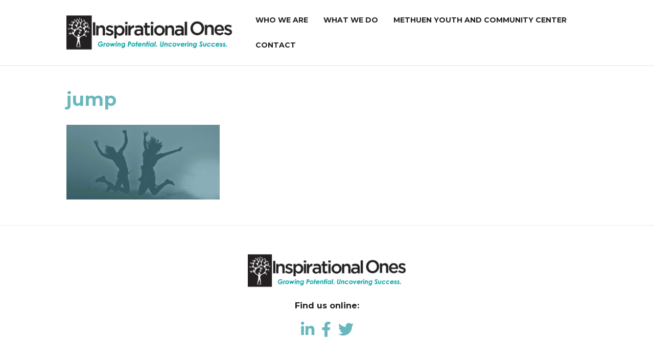

--- FILE ---
content_type: text/html; charset=UTF-8
request_url: https://www.inspirationalones.org/contact/jump/
body_size: 8897
content:
<!DOCTYPE html>
<html dir="ltr" lang="en-US" prefix="og: https://ogp.me/ns#">
<head>
<meta charset="UTF-8" />
<meta name='viewport' content='width=device-width, initial-scale=1.0' />
<meta http-equiv='X-UA-Compatible' content='IE=edge' />
<link rel="profile" href="https://gmpg.org/xfn/11" />
<title>jump | Inspirational Ones</title>

		<!-- All in One SEO 4.9.3 - aioseo.com -->
	<meta name="robots" content="max-image-preview:large" />
	<link rel="canonical" href="https://www.inspirationalones.org/contact/jump/" />
	<meta name="generator" content="All in One SEO (AIOSEO) 4.9.3" />
		<meta property="og:locale" content="en_US" />
		<meta property="og:site_name" content="Inspirational Ones | Growing Potential. Uncovering Success." />
		<meta property="og:type" content="article" />
		<meta property="og:title" content="jump | Inspirational Ones" />
		<meta property="og:url" content="https://www.inspirationalones.org/contact/jump/" />
		<meta property="article:published_time" content="2019-10-14T09:56:59+00:00" />
		<meta property="article:modified_time" content="2019-10-14T09:56:59+00:00" />
		<meta name="twitter:card" content="summary" />
		<meta name="twitter:title" content="jump | Inspirational Ones" />
		<script type="application/ld+json" class="aioseo-schema">
			{"@context":"https:\/\/schema.org","@graph":[{"@type":"BreadcrumbList","@id":"https:\/\/www.inspirationalones.org\/contact\/jump\/#breadcrumblist","itemListElement":[{"@type":"ListItem","@id":"https:\/\/www.inspirationalones.org#listItem","position":1,"name":"Home","item":"https:\/\/www.inspirationalones.org","nextItem":{"@type":"ListItem","@id":"https:\/\/www.inspirationalones.org\/contact\/jump\/#listItem","name":"jump"}},{"@type":"ListItem","@id":"https:\/\/www.inspirationalones.org\/contact\/jump\/#listItem","position":2,"name":"jump","previousItem":{"@type":"ListItem","@id":"https:\/\/www.inspirationalones.org#listItem","name":"Home"}}]},{"@type":"ItemPage","@id":"https:\/\/www.inspirationalones.org\/contact\/jump\/#itempage","url":"https:\/\/www.inspirationalones.org\/contact\/jump\/","name":"jump | Inspirational Ones","inLanguage":"en-US","isPartOf":{"@id":"https:\/\/www.inspirationalones.org\/#website"},"breadcrumb":{"@id":"https:\/\/www.inspirationalones.org\/contact\/jump\/#breadcrumblist"},"author":{"@id":"https:\/\/www.inspirationalones.org\/author\/io_8tvqjq\/#author"},"creator":{"@id":"https:\/\/www.inspirationalones.org\/author\/io_8tvqjq\/#author"},"datePublished":"2019-10-14T04:56:59-05:00","dateModified":"2019-10-14T04:56:59-05:00"},{"@type":"Organization","@id":"https:\/\/www.inspirationalones.org\/#organization","name":"Inspirational Ones","description":"Growing Potential. Uncovering Success.","url":"https:\/\/www.inspirationalones.org\/"},{"@type":"Person","@id":"https:\/\/www.inspirationalones.org\/author\/io_8tvqjq\/#author","url":"https:\/\/www.inspirationalones.org\/author\/io_8tvqjq\/","name":"Inspirational Ones","image":{"@type":"ImageObject","@id":"https:\/\/www.inspirationalones.org\/contact\/jump\/#authorImage","url":"https:\/\/secure.gravatar.com\/avatar\/15df9bd44c014a059c6b4412495e431a7802016b818272173a4380f9b4e20078?s=96&d=mm&r=g","width":96,"height":96,"caption":"Inspirational Ones"}},{"@type":"WebSite","@id":"https:\/\/www.inspirationalones.org\/#website","url":"https:\/\/www.inspirationalones.org\/","name":"Inspirational Ones","description":"Growing Potential. Uncovering Success.","inLanguage":"en-US","publisher":{"@id":"https:\/\/www.inspirationalones.org\/#organization"}}]}
		</script>
		<!-- All in One SEO -->

<link rel='dns-prefetch' href='//fonts.googleapis.com' />
<link href='https://fonts.gstatic.com' crossorigin rel='preconnect' />
<link rel="alternate" type="application/rss+xml" title="Inspirational Ones &raquo; Feed" href="https://www.inspirationalones.org/feed/" />
<link rel="alternate" title="oEmbed (JSON)" type="application/json+oembed" href="https://www.inspirationalones.org/wp-json/oembed/1.0/embed?url=https%3A%2F%2Fwww.inspirationalones.org%2Fcontact%2Fjump%2F" />
<link rel="alternate" title="oEmbed (XML)" type="text/xml+oembed" href="https://www.inspirationalones.org/wp-json/oembed/1.0/embed?url=https%3A%2F%2Fwww.inspirationalones.org%2Fcontact%2Fjump%2F&#038;format=xml" />
<link rel="preload" href="https://www.inspirationalones.org/wp-content/plugins/bb-plugin/fonts/fontawesome/5.15.4/webfonts/fa-solid-900.woff2" as="font" type="font/woff2" crossorigin="anonymous">
<link rel="preload" href="https://www.inspirationalones.org/wp-content/plugins/bb-plugin/fonts/fontawesome/5.15.4/webfonts/fa-regular-400.woff2" as="font" type="font/woff2" crossorigin="anonymous">
<link rel="preload" href="https://www.inspirationalones.org/wp-content/plugins/bb-plugin/fonts/fontawesome/5.15.4/webfonts/fa-brands-400.woff2" as="font" type="font/woff2" crossorigin="anonymous">
<style id='wp-img-auto-sizes-contain-inline-css'>
img:is([sizes=auto i],[sizes^="auto," i]){contain-intrinsic-size:3000px 1500px}
/*# sourceURL=wp-img-auto-sizes-contain-inline-css */
</style>
<style id='wp-emoji-styles-inline-css'>

	img.wp-smiley, img.emoji {
		display: inline !important;
		border: none !important;
		box-shadow: none !important;
		height: 1em !important;
		width: 1em !important;
		margin: 0 0.07em !important;
		vertical-align: -0.1em !important;
		background: none !important;
		padding: 0 !important;
	}
/*# sourceURL=wp-emoji-styles-inline-css */
</style>
<style id='wp-block-library-inline-css'>
:root{--wp-block-synced-color:#7a00df;--wp-block-synced-color--rgb:122,0,223;--wp-bound-block-color:var(--wp-block-synced-color);--wp-editor-canvas-background:#ddd;--wp-admin-theme-color:#007cba;--wp-admin-theme-color--rgb:0,124,186;--wp-admin-theme-color-darker-10:#006ba1;--wp-admin-theme-color-darker-10--rgb:0,107,160.5;--wp-admin-theme-color-darker-20:#005a87;--wp-admin-theme-color-darker-20--rgb:0,90,135;--wp-admin-border-width-focus:2px}@media (min-resolution:192dpi){:root{--wp-admin-border-width-focus:1.5px}}.wp-element-button{cursor:pointer}:root .has-very-light-gray-background-color{background-color:#eee}:root .has-very-dark-gray-background-color{background-color:#313131}:root .has-very-light-gray-color{color:#eee}:root .has-very-dark-gray-color{color:#313131}:root .has-vivid-green-cyan-to-vivid-cyan-blue-gradient-background{background:linear-gradient(135deg,#00d084,#0693e3)}:root .has-purple-crush-gradient-background{background:linear-gradient(135deg,#34e2e4,#4721fb 50%,#ab1dfe)}:root .has-hazy-dawn-gradient-background{background:linear-gradient(135deg,#faaca8,#dad0ec)}:root .has-subdued-olive-gradient-background{background:linear-gradient(135deg,#fafae1,#67a671)}:root .has-atomic-cream-gradient-background{background:linear-gradient(135deg,#fdd79a,#004a59)}:root .has-nightshade-gradient-background{background:linear-gradient(135deg,#330968,#31cdcf)}:root .has-midnight-gradient-background{background:linear-gradient(135deg,#020381,#2874fc)}:root{--wp--preset--font-size--normal:16px;--wp--preset--font-size--huge:42px}.has-regular-font-size{font-size:1em}.has-larger-font-size{font-size:2.625em}.has-normal-font-size{font-size:var(--wp--preset--font-size--normal)}.has-huge-font-size{font-size:var(--wp--preset--font-size--huge)}.has-text-align-center{text-align:center}.has-text-align-left{text-align:left}.has-text-align-right{text-align:right}.has-fit-text{white-space:nowrap!important}#end-resizable-editor-section{display:none}.aligncenter{clear:both}.items-justified-left{justify-content:flex-start}.items-justified-center{justify-content:center}.items-justified-right{justify-content:flex-end}.items-justified-space-between{justify-content:space-between}.screen-reader-text{border:0;clip-path:inset(50%);height:1px;margin:-1px;overflow:hidden;padding:0;position:absolute;width:1px;word-wrap:normal!important}.screen-reader-text:focus{background-color:#ddd;clip-path:none;color:#444;display:block;font-size:1em;height:auto;left:5px;line-height:normal;padding:15px 23px 14px;text-decoration:none;top:5px;width:auto;z-index:100000}html :where(.has-border-color){border-style:solid}html :where([style*=border-top-color]){border-top-style:solid}html :where([style*=border-right-color]){border-right-style:solid}html :where([style*=border-bottom-color]){border-bottom-style:solid}html :where([style*=border-left-color]){border-left-style:solid}html :where([style*=border-width]){border-style:solid}html :where([style*=border-top-width]){border-top-style:solid}html :where([style*=border-right-width]){border-right-style:solid}html :where([style*=border-bottom-width]){border-bottom-style:solid}html :where([style*=border-left-width]){border-left-style:solid}html :where(img[class*=wp-image-]){height:auto;max-width:100%}:where(figure){margin:0 0 1em}html :where(.is-position-sticky){--wp-admin--admin-bar--position-offset:var(--wp-admin--admin-bar--height,0px)}@media screen and (max-width:600px){html :where(.is-position-sticky){--wp-admin--admin-bar--position-offset:0px}}

/*# sourceURL=wp-block-library-inline-css */
</style><style id='global-styles-inline-css'>
:root{--wp--preset--aspect-ratio--square: 1;--wp--preset--aspect-ratio--4-3: 4/3;--wp--preset--aspect-ratio--3-4: 3/4;--wp--preset--aspect-ratio--3-2: 3/2;--wp--preset--aspect-ratio--2-3: 2/3;--wp--preset--aspect-ratio--16-9: 16/9;--wp--preset--aspect-ratio--9-16: 9/16;--wp--preset--color--black: #000000;--wp--preset--color--cyan-bluish-gray: #abb8c3;--wp--preset--color--white: #ffffff;--wp--preset--color--pale-pink: #f78da7;--wp--preset--color--vivid-red: #cf2e2e;--wp--preset--color--luminous-vivid-orange: #ff6900;--wp--preset--color--luminous-vivid-amber: #fcb900;--wp--preset--color--light-green-cyan: #7bdcb5;--wp--preset--color--vivid-green-cyan: #00d084;--wp--preset--color--pale-cyan-blue: #8ed1fc;--wp--preset--color--vivid-cyan-blue: #0693e3;--wp--preset--color--vivid-purple: #9b51e0;--wp--preset--color--fl-heading-text: #68b7bc;--wp--preset--color--fl-body-bg: #f2f2f2;--wp--preset--color--fl-body-text: #231f20;--wp--preset--color--fl-accent: #68b7bc;--wp--preset--color--fl-accent-hover: #4e8891;--wp--preset--color--fl-topbar-bg: #ffffff;--wp--preset--color--fl-topbar-text: #000000;--wp--preset--color--fl-topbar-link: #f16a23;--wp--preset--color--fl-topbar-hover: #68b7bc;--wp--preset--color--fl-header-bg: #ffffff;--wp--preset--color--fl-header-text: #231f20;--wp--preset--color--fl-header-link: #231f20;--wp--preset--color--fl-header-hover: #68b7bc;--wp--preset--color--fl-nav-bg: #ffffff;--wp--preset--color--fl-nav-link: #231f20;--wp--preset--color--fl-nav-hover: #68b7bc;--wp--preset--color--fl-content-bg: #ffffff;--wp--preset--color--fl-footer-widgets-bg: #ffffff;--wp--preset--color--fl-footer-widgets-text: #000000;--wp--preset--color--fl-footer-widgets-link: #428bca;--wp--preset--color--fl-footer-widgets-hover: #428bca;--wp--preset--color--fl-footer-bg: #ffffff;--wp--preset--color--fl-footer-text: #000000;--wp--preset--color--fl-footer-link: #428bca;--wp--preset--color--fl-footer-hover: #428bca;--wp--preset--gradient--vivid-cyan-blue-to-vivid-purple: linear-gradient(135deg,rgb(6,147,227) 0%,rgb(155,81,224) 100%);--wp--preset--gradient--light-green-cyan-to-vivid-green-cyan: linear-gradient(135deg,rgb(122,220,180) 0%,rgb(0,208,130) 100%);--wp--preset--gradient--luminous-vivid-amber-to-luminous-vivid-orange: linear-gradient(135deg,rgb(252,185,0) 0%,rgb(255,105,0) 100%);--wp--preset--gradient--luminous-vivid-orange-to-vivid-red: linear-gradient(135deg,rgb(255,105,0) 0%,rgb(207,46,46) 100%);--wp--preset--gradient--very-light-gray-to-cyan-bluish-gray: linear-gradient(135deg,rgb(238,238,238) 0%,rgb(169,184,195) 100%);--wp--preset--gradient--cool-to-warm-spectrum: linear-gradient(135deg,rgb(74,234,220) 0%,rgb(151,120,209) 20%,rgb(207,42,186) 40%,rgb(238,44,130) 60%,rgb(251,105,98) 80%,rgb(254,248,76) 100%);--wp--preset--gradient--blush-light-purple: linear-gradient(135deg,rgb(255,206,236) 0%,rgb(152,150,240) 100%);--wp--preset--gradient--blush-bordeaux: linear-gradient(135deg,rgb(254,205,165) 0%,rgb(254,45,45) 50%,rgb(107,0,62) 100%);--wp--preset--gradient--luminous-dusk: linear-gradient(135deg,rgb(255,203,112) 0%,rgb(199,81,192) 50%,rgb(65,88,208) 100%);--wp--preset--gradient--pale-ocean: linear-gradient(135deg,rgb(255,245,203) 0%,rgb(182,227,212) 50%,rgb(51,167,181) 100%);--wp--preset--gradient--electric-grass: linear-gradient(135deg,rgb(202,248,128) 0%,rgb(113,206,126) 100%);--wp--preset--gradient--midnight: linear-gradient(135deg,rgb(2,3,129) 0%,rgb(40,116,252) 100%);--wp--preset--font-size--small: 13px;--wp--preset--font-size--medium: 20px;--wp--preset--font-size--large: 36px;--wp--preset--font-size--x-large: 42px;--wp--preset--spacing--20: 0.44rem;--wp--preset--spacing--30: 0.67rem;--wp--preset--spacing--40: 1rem;--wp--preset--spacing--50: 1.5rem;--wp--preset--spacing--60: 2.25rem;--wp--preset--spacing--70: 3.38rem;--wp--preset--spacing--80: 5.06rem;--wp--preset--shadow--natural: 6px 6px 9px rgba(0, 0, 0, 0.2);--wp--preset--shadow--deep: 12px 12px 50px rgba(0, 0, 0, 0.4);--wp--preset--shadow--sharp: 6px 6px 0px rgba(0, 0, 0, 0.2);--wp--preset--shadow--outlined: 6px 6px 0px -3px rgb(255, 255, 255), 6px 6px rgb(0, 0, 0);--wp--preset--shadow--crisp: 6px 6px 0px rgb(0, 0, 0);}:where(.is-layout-flex){gap: 0.5em;}:where(.is-layout-grid){gap: 0.5em;}body .is-layout-flex{display: flex;}.is-layout-flex{flex-wrap: wrap;align-items: center;}.is-layout-flex > :is(*, div){margin: 0;}body .is-layout-grid{display: grid;}.is-layout-grid > :is(*, div){margin: 0;}:where(.wp-block-columns.is-layout-flex){gap: 2em;}:where(.wp-block-columns.is-layout-grid){gap: 2em;}:where(.wp-block-post-template.is-layout-flex){gap: 1.25em;}:where(.wp-block-post-template.is-layout-grid){gap: 1.25em;}.has-black-color{color: var(--wp--preset--color--black) !important;}.has-cyan-bluish-gray-color{color: var(--wp--preset--color--cyan-bluish-gray) !important;}.has-white-color{color: var(--wp--preset--color--white) !important;}.has-pale-pink-color{color: var(--wp--preset--color--pale-pink) !important;}.has-vivid-red-color{color: var(--wp--preset--color--vivid-red) !important;}.has-luminous-vivid-orange-color{color: var(--wp--preset--color--luminous-vivid-orange) !important;}.has-luminous-vivid-amber-color{color: var(--wp--preset--color--luminous-vivid-amber) !important;}.has-light-green-cyan-color{color: var(--wp--preset--color--light-green-cyan) !important;}.has-vivid-green-cyan-color{color: var(--wp--preset--color--vivid-green-cyan) !important;}.has-pale-cyan-blue-color{color: var(--wp--preset--color--pale-cyan-blue) !important;}.has-vivid-cyan-blue-color{color: var(--wp--preset--color--vivid-cyan-blue) !important;}.has-vivid-purple-color{color: var(--wp--preset--color--vivid-purple) !important;}.has-black-background-color{background-color: var(--wp--preset--color--black) !important;}.has-cyan-bluish-gray-background-color{background-color: var(--wp--preset--color--cyan-bluish-gray) !important;}.has-white-background-color{background-color: var(--wp--preset--color--white) !important;}.has-pale-pink-background-color{background-color: var(--wp--preset--color--pale-pink) !important;}.has-vivid-red-background-color{background-color: var(--wp--preset--color--vivid-red) !important;}.has-luminous-vivid-orange-background-color{background-color: var(--wp--preset--color--luminous-vivid-orange) !important;}.has-luminous-vivid-amber-background-color{background-color: var(--wp--preset--color--luminous-vivid-amber) !important;}.has-light-green-cyan-background-color{background-color: var(--wp--preset--color--light-green-cyan) !important;}.has-vivid-green-cyan-background-color{background-color: var(--wp--preset--color--vivid-green-cyan) !important;}.has-pale-cyan-blue-background-color{background-color: var(--wp--preset--color--pale-cyan-blue) !important;}.has-vivid-cyan-blue-background-color{background-color: var(--wp--preset--color--vivid-cyan-blue) !important;}.has-vivid-purple-background-color{background-color: var(--wp--preset--color--vivid-purple) !important;}.has-black-border-color{border-color: var(--wp--preset--color--black) !important;}.has-cyan-bluish-gray-border-color{border-color: var(--wp--preset--color--cyan-bluish-gray) !important;}.has-white-border-color{border-color: var(--wp--preset--color--white) !important;}.has-pale-pink-border-color{border-color: var(--wp--preset--color--pale-pink) !important;}.has-vivid-red-border-color{border-color: var(--wp--preset--color--vivid-red) !important;}.has-luminous-vivid-orange-border-color{border-color: var(--wp--preset--color--luminous-vivid-orange) !important;}.has-luminous-vivid-amber-border-color{border-color: var(--wp--preset--color--luminous-vivid-amber) !important;}.has-light-green-cyan-border-color{border-color: var(--wp--preset--color--light-green-cyan) !important;}.has-vivid-green-cyan-border-color{border-color: var(--wp--preset--color--vivid-green-cyan) !important;}.has-pale-cyan-blue-border-color{border-color: var(--wp--preset--color--pale-cyan-blue) !important;}.has-vivid-cyan-blue-border-color{border-color: var(--wp--preset--color--vivid-cyan-blue) !important;}.has-vivid-purple-border-color{border-color: var(--wp--preset--color--vivid-purple) !important;}.has-vivid-cyan-blue-to-vivid-purple-gradient-background{background: var(--wp--preset--gradient--vivid-cyan-blue-to-vivid-purple) !important;}.has-light-green-cyan-to-vivid-green-cyan-gradient-background{background: var(--wp--preset--gradient--light-green-cyan-to-vivid-green-cyan) !important;}.has-luminous-vivid-amber-to-luminous-vivid-orange-gradient-background{background: var(--wp--preset--gradient--luminous-vivid-amber-to-luminous-vivid-orange) !important;}.has-luminous-vivid-orange-to-vivid-red-gradient-background{background: var(--wp--preset--gradient--luminous-vivid-orange-to-vivid-red) !important;}.has-very-light-gray-to-cyan-bluish-gray-gradient-background{background: var(--wp--preset--gradient--very-light-gray-to-cyan-bluish-gray) !important;}.has-cool-to-warm-spectrum-gradient-background{background: var(--wp--preset--gradient--cool-to-warm-spectrum) !important;}.has-blush-light-purple-gradient-background{background: var(--wp--preset--gradient--blush-light-purple) !important;}.has-blush-bordeaux-gradient-background{background: var(--wp--preset--gradient--blush-bordeaux) !important;}.has-luminous-dusk-gradient-background{background: var(--wp--preset--gradient--luminous-dusk) !important;}.has-pale-ocean-gradient-background{background: var(--wp--preset--gradient--pale-ocean) !important;}.has-electric-grass-gradient-background{background: var(--wp--preset--gradient--electric-grass) !important;}.has-midnight-gradient-background{background: var(--wp--preset--gradient--midnight) !important;}.has-small-font-size{font-size: var(--wp--preset--font-size--small) !important;}.has-medium-font-size{font-size: var(--wp--preset--font-size--medium) !important;}.has-large-font-size{font-size: var(--wp--preset--font-size--large) !important;}.has-x-large-font-size{font-size: var(--wp--preset--font-size--x-large) !important;}
/*# sourceURL=global-styles-inline-css */
</style>

<style id='classic-theme-styles-inline-css'>
/*! This file is auto-generated */
.wp-block-button__link{color:#fff;background-color:#32373c;border-radius:9999px;box-shadow:none;text-decoration:none;padding:calc(.667em + 2px) calc(1.333em + 2px);font-size:1.125em}.wp-block-file__button{background:#32373c;color:#fff;text-decoration:none}
/*# sourceURL=/wp-includes/css/classic-themes.min.css */
</style>
<link rel='stylesheet' id='font-awesome-5-css' href='https://www.inspirationalones.org/wp-content/plugins/bb-plugin/fonts/fontawesome/5.15.4/css/all.min.css?ver=2.10.0.5' media='all' />
<link rel='stylesheet' id='fl-builder-layout-bundle-7df9de47bf64b4582cde2cede3ae65e1-css' href='https://www.inspirationalones.org/wp-content/uploads/bb-plugin/cache/7df9de47bf64b4582cde2cede3ae65e1-layout-bundle.css?ver=2.10.0.5-1.5.2.1' media='all' />
<link rel='stylesheet' id='jquery-magnificpopup-css' href='https://www.inspirationalones.org/wp-content/plugins/bb-plugin/css/jquery.magnificpopup.min.css?ver=2.10.0.5' media='all' />
<link rel='stylesheet' id='base-css' href='https://www.inspirationalones.org/wp-content/themes/bb-theme/css/base.min.css?ver=1.7.19.1' media='all' />
<link rel='stylesheet' id='fl-automator-skin-css' href='https://www.inspirationalones.org/wp-content/uploads/bb-theme/skin-693397f30683b.css?ver=1.7.19.1' media='all' />
<link rel='stylesheet' id='fl-child-theme-css' href='https://www.inspirationalones.org/wp-content/themes/io/style.css?ver=6.9' media='all' />
<link rel='stylesheet' id='fl-builder-google-fonts-68694099c3d4706200e45ab8481d3fae-css' href='//fonts.googleapis.com/css?family=Crimson+Text%3A300%2C400%2C700%7CMontserrat%3A700&#038;ver=6.9' media='all' />
<script src="https://www.inspirationalones.org/wp-includes/js/jquery/jquery.min.js?ver=3.7.1" id="jquery-core-js"></script>
<script src="https://www.inspirationalones.org/wp-includes/js/jquery/jquery-migrate.min.js?ver=3.4.1" id="jquery-migrate-js"></script>
<link rel="https://api.w.org/" href="https://www.inspirationalones.org/wp-json/" /><link rel="alternate" title="JSON" type="application/json" href="https://www.inspirationalones.org/wp-json/wp/v2/media/386" /><link rel="EditURI" type="application/rsd+xml" title="RSD" href="https://www.inspirationalones.org/xmlrpc.php?rsd" />
<meta name="generator" content="WordPress 6.9" />
<link rel='shortlink' href='https://www.inspirationalones.org/?p=386' />
<link rel="icon" href="https://www.inspirationalones.org/wp-content/uploads/2019/10/favicon-150x150.png" sizes="32x32" />
<link rel="icon" href="https://www.inspirationalones.org/wp-content/uploads/2019/10/favicon.png" sizes="192x192" />
<link rel="apple-touch-icon" href="https://www.inspirationalones.org/wp-content/uploads/2019/10/favicon.png" />
<meta name="msapplication-TileImage" content="https://www.inspirationalones.org/wp-content/uploads/2019/10/favicon.png" />
		<style id="wp-custom-css">
			a.fl-button { border: 0 !important; }		</style>
		<!-- Global site tag (gtag.js) - Google Analytics -->
<script async src="https://www.googletagmanager.com/gtag/js?id=UA-150752746-1"></script>
<script>
  window.dataLayer = window.dataLayer || [];
  function gtag(){dataLayer.push(arguments);}
  gtag('js', new Date());

  gtag('config', 'UA-150752746-1');
</script>
</head>
<body class="attachment wp-singular attachment-template-default attachmentid-386 attachment-jpeg wp-theme-bb-theme wp-child-theme-io fl-builder-2-10-0-5 fl-themer-1-5-2-1 fl-theme-1-7-19-1 fl-no-js fl-theme-builder-footer fl-theme-builder-footer-footer fl-framework-base fl-preset-default fl-full-width" itemscope="itemscope" itemtype="https://schema.org/WebPage">
<a aria-label="Skip to content" class="fl-screen-reader-text" href="#fl-main-content">Skip to content</a><div class="fl-page">
	<header class="fl-page-header fl-page-header-primary fl-page-nav-right fl-page-nav-toggle-icon fl-page-nav-toggle-visible-mobile" itemscope="itemscope" itemtype="https://schema.org/WPHeader"  role="banner">
	<div class="fl-page-header-wrap">
		<div class="fl-page-header-container container">
			<div class="fl-page-header-row row">
				<div class="col-sm-12 col-md-4 fl-page-header-logo-col">
					<div class="fl-page-header-logo" itemscope="itemscope" itemtype="https://schema.org/Organization">
						<a href="https://www.inspirationalones.org/" itemprop="url"><img class="fl-logo-img" loading="false" data-no-lazy="1"   itemscope itemtype="https://schema.org/ImageObject" src="https://www.inspirationalones.org/wp-content/uploads/2019/10/inspirational-ones.png" data-retina="" title="" width="1469" data-width="1469" height="306" data-height="306" alt="Inspirational Ones" /><meta itemprop="name" content="Inspirational Ones" /></a>
											</div>
				</div>
				<div class="col-sm-12 col-md-8 fl-page-nav-col">
					<div class="fl-page-nav-wrap">
						<nav class="fl-page-nav fl-nav navbar navbar-default navbar-expand-md" aria-label="Header Menu" itemscope="itemscope" itemtype="https://schema.org/SiteNavigationElement" role="navigation">
							<button type="button" class="navbar-toggle navbar-toggler" data-toggle="collapse" data-target=".fl-page-nav-collapse">
								<span><i class="fas fa-bars" aria-hidden="true"></i><span class="sr-only">Menu</span></span>
							</button>
							<div class="fl-page-nav-collapse collapse navbar-collapse">
								<ul id="menu-main" class="nav navbar-nav navbar-right menu fl-theme-menu"><li id="menu-item-46" class="menu-item menu-item-type-post_type menu-item-object-page menu-item-46 nav-item"><a href="https://www.inspirationalones.org/about/" class="nav-link">Who We Are</a></li>
<li id="menu-item-43" class="menu-item menu-item-type-post_type menu-item-object-page menu-item-has-children menu-item-43 nav-item"><a href="https://www.inspirationalones.org/programs/" class="nav-link">What We Do</a><div class="fl-submenu-icon-wrap"><span class="fl-submenu-toggle-icon"></span></div>
<ul class="sub-menu">
	<li id="menu-item-298" class="menu-item menu-item-type-post_type menu-item-object-page menu-item-298 nav-item"><a href="https://www.inspirationalones.org/ngo-incubator/" class="nav-link">NGO Incubator</a></li>
	<li id="menu-item-297" class="menu-item menu-item-type-post_type menu-item-object-page menu-item-297 nav-item"><a href="https://www.inspirationalones.org/global-impact/" class="nav-link">Global Impact Projects</a></li>
	<li id="menu-item-296" class="menu-item menu-item-type-post_type menu-item-object-page menu-item-296 nav-item"><a href="https://www.inspirationalones.org/educational-impacts/" class="nav-link">Educational Impacts</a></li>
</ul>
</li>
<li id="menu-item-466" class="menu-item menu-item-type-post_type menu-item-object-page menu-item-466 nav-item"><a href="https://www.inspirationalones.org/youthinnovation/" class="nav-link">Methuen Youth and Community Center</a></li>
<li id="menu-item-45" class="menu-item menu-item-type-post_type menu-item-object-page menu-item-45 nav-item"><a href="https://www.inspirationalones.org/contact/" class="nav-link">Contact</a></li>
</ul>							</div>
						</nav>
					</div>
				</div>
			</div>
		</div>
	</div>
</header><!-- .fl-page-header -->
	<div id="fl-main-content" class="fl-page-content" itemprop="mainContentOfPage" role="main">

		
<div class="fl-content-full container">
	<div class="row">
		<div class="fl-content col-md-12">
			<article class="fl-post post-386 attachment type-attachment status-inherit hentry" id="fl-post-386" itemscope="itemscope" itemtype="https://schema.org/CreativeWork">

		<header class="fl-post-header">
		<h1 class="fl-post-title" itemprop="headline">jump</h1>
			</header><!-- .fl-post-header -->
			<div class="fl-post-content clearfix" itemprop="text">
		<p class="attachment"><a href='https://www.inspirationalones.org/wp-content/uploads/2019/10/jump.jpg'><img decoding="async" width="300" height="146" src="https://www.inspirationalones.org/wp-content/uploads/2019/10/jump-300x146.jpg" class="attachment-medium size-medium" alt="" srcset="https://www.inspirationalones.org/wp-content/uploads/2019/10/jump-300x146.jpg 300w, https://www.inspirationalones.org/wp-content/uploads/2019/10/jump-768x373.jpg 768w, https://www.inspirationalones.org/wp-content/uploads/2019/10/jump-1024x497.jpg 1024w" sizes="(max-width: 300px) 100vw, 300px" /></a></p>
	</div><!-- .fl-post-content -->
	
</article>

<!-- .fl-post -->
		</div>
	</div>
</div>


	</div><!-- .fl-page-content -->
	<footer class="fl-builder-content fl-builder-content-63 fl-builder-global-templates-locked" data-post-id="63" data-type="footer" itemscope="itemscope" itemtype="http://schema.org/WPFooter"><div class="fl-row fl-row-full-width fl-row-bg-color fl-node-5d93086063ec5 fl-row-default-height fl-row-align-center" data-node="5d93086063ec5">
	<div class="fl-row-content-wrap">
						<div class="fl-row-content fl-row-fixed-width fl-node-content">
		
<div class="fl-col-group fl-node-5d93098465b42" data-node="5d93098465b42">
			<div class="fl-col fl-node-5d93098465c13 fl-col-bg-color" data-node="5d93098465c13">
	<div class="fl-col-content fl-node-content"><div class="fl-module fl-module-photo fl-node-5d9309ff1f482" data-node="5d9309ff1f482">
	<div class="fl-module-content fl-node-content">
		<div role="figure" class="fl-photo fl-photo-align-center" itemscope itemtype="https://schema.org/ImageObject">
	<div class="fl-photo-content fl-photo-img-png">
				<a href="/" target="_self" itemprop="url">
				<img loading="lazy" decoding="async" class="fl-photo-img wp-image-30 size-full" src="https://www.inspirationalones.org/wp-content/uploads/2019/10/inspirational-ones.png" alt="Inspirational Ones" height="306" width="1469"  itemprop="image" srcset="https://www.inspirationalones.org/wp-content/uploads/2019/10/inspirational-ones.png 1469w, https://www.inspirationalones.org/wp-content/uploads/2019/10/inspirational-ones-300x62.png 300w, https://www.inspirationalones.org/wp-content/uploads/2019/10/inspirational-ones-768x160.png 768w, https://www.inspirationalones.org/wp-content/uploads/2019/10/inspirational-ones-1024x213.png 1024w" sizes="auto, (max-width: 1469px) 100vw, 1469px" />
				</a>
					</div>
	</div>
	</div>
</div>
<div class="fl-module fl-module-rich-text fl-node-5d93098465ae0" data-node="5d93098465ae0">
	<div class="fl-module-content fl-node-content">
		<div class="fl-rich-text">
	<h6 style="text-align: center;">Find us online:</h6>
</div>
	</div>
</div>
</div>
</div>
	</div>

<div class="fl-col-group fl-node-5d9309597b800" data-node="5d9309597b800">
			<div class="fl-col fl-node-5d9309597b8cf fl-col-bg-color" data-node="5d9309597b8cf">
	<div class="fl-col-content fl-node-content"><div class="fl-module fl-module-icon-group fl-node-5d9308e5a2cf9" data-node="5d9308e5a2cf9">
	<div class="fl-module-content fl-node-content">
		<div class="fl-icon-group">
	<span class="fl-icon">
								<a href="#" target="_blank" rel="noopener" >
							<i class="fab fa-linkedin-in" aria-hidden="true"></i>
						</a>
			</span>
		<span class="fl-icon">
								<a href="#" target="_blank" rel="noopener" >
							<i class="fab fa-facebook-f" aria-hidden="true"></i>
						</a>
			</span>
		<span class="fl-icon">
								<a href="#" target="_blank" rel="noopener" >
							<i class="fab fa-twitter" aria-hidden="true"></i>
						</a>
			</span>
	</div>
	</div>
</div>
<div class="fl-module fl-module-menu fl-node-5d9308c9ca7de" data-node="5d9308c9ca7de">
	<div class="fl-module-content fl-node-content">
		<div class="fl-menu">
		<div class="fl-clear"></div>
	<nav role="navigation" aria-label="Menu" itemscope="itemscope" itemtype="https://schema.org/SiteNavigationElement"><ul id="menu-footer" class="menu fl-menu-horizontal fl-toggle-none"><li id="menu-item-51" class="menu-item menu-item-type-post_type menu-item-object-page menu-item-home"><a role="menuitem" href="https://www.inspirationalones.org/">Home</a></li><li id="menu-item-50" class="menu-item menu-item-type-post_type menu-item-object-page"><a role="menuitem" href="https://www.inspirationalones.org/about/">Who We Are</a></li><li id="menu-item-47" class="menu-item menu-item-type-post_type menu-item-object-page"><a role="menuitem" href="https://www.inspirationalones.org/programs/">What We Do</a></li><li id="menu-item-48" class="menu-item menu-item-type-post_type menu-item-object-page"><a role="menuitem" href="https://www.inspirationalones.org/partners/">How We Help</a></li><li id="menu-item-49" class="menu-item menu-item-type-post_type menu-item-object-page"><a role="menuitem" href="https://www.inspirationalones.org/contact/">Contact</a></li><li id="menu-item-52" class="menu-item menu-item-type-post_type menu-item-object-page menu-item-privacy-policy"><a role="menuitem" href="https://www.inspirationalones.org/privacy-policy/">Terms</a></li></ul></nav></div>
	</div>
</div>
</div>
</div>
	</div>

<div class="fl-col-group fl-node-5d930937ef64a" data-node="5d930937ef64a">
			<div class="fl-col fl-node-5d930937ef72a fl-col-bg-color" data-node="5d930937ef72a">
	<div class="fl-col-content fl-node-content"><div class="fl-module fl-module-rich-text fl-node-5d930937ef5e9" data-node="5d930937ef5e9">
	<div class="fl-module-content fl-node-content">
		<div class="fl-rich-text">
	<p style="text-align: center;">© 2019 Leadership &amp; Literacy Foundation</p>
</div>
	</div>
</div>
</div>
</div>
	</div>
		</div>
	</div>
</div>
</footer>	</div><!-- .fl-page -->
<script type="speculationrules">
{"prefetch":[{"source":"document","where":{"and":[{"href_matches":"/*"},{"not":{"href_matches":["/wp-*.php","/wp-admin/*","/wp-content/uploads/*","/wp-content/*","/wp-content/plugins/*","/wp-content/themes/io/*","/wp-content/themes/bb-theme/*","/*\\?(.+)"]}},{"not":{"selector_matches":"a[rel~=\"nofollow\"]"}},{"not":{"selector_matches":".no-prefetch, .no-prefetch a"}}]},"eagerness":"conservative"}]}
</script>
<script src="https://www.inspirationalones.org/wp-content/uploads/bb-plugin/cache/40884274c13c3c455d71fe4fc0f4ec8e-layout-bundle.js?ver=2.10.0.5-1.5.2.1" id="fl-builder-layout-bundle-40884274c13c3c455d71fe4fc0f4ec8e-js"></script>
<script src="https://www.inspirationalones.org/wp-content/plugins/bb-plugin/js/libs/jquery.ba-throttle-debounce.min.js?ver=2.10.0.5" id="jquery-throttle-js"></script>
<script src="https://www.inspirationalones.org/wp-content/plugins/bb-plugin/js/libs/jquery.imagesloaded.min.js?ver=2.10.0.5" id="imagesloaded-js"></script>
<script src="https://www.inspirationalones.org/wp-content/plugins/bb-plugin/js/libs/jquery.magnificpopup.min.js?ver=2.10.0.5" id="jquery-magnificpopup-js"></script>
<script src="https://www.inspirationalones.org/wp-content/plugins/bb-plugin/js/libs/jquery.fitvids.min.js?ver=1.2" id="jquery-fitvids-js"></script>
<script id="fl-automator-js-extra">
var themeopts = {"medium_breakpoint":"992","mobile_breakpoint":"768","lightbox":"enabled","scrollTopPosition":"800"};
//# sourceURL=fl-automator-js-extra
</script>
<script src="https://www.inspirationalones.org/wp-content/themes/bb-theme/js/theme.min.js?ver=1.7.19.1" id="fl-automator-js"></script>
<script id="wp-emoji-settings" type="application/json">
{"baseUrl":"https://s.w.org/images/core/emoji/17.0.2/72x72/","ext":".png","svgUrl":"https://s.w.org/images/core/emoji/17.0.2/svg/","svgExt":".svg","source":{"concatemoji":"https://www.inspirationalones.org/wp-includes/js/wp-emoji-release.min.js?ver=6.9"}}
</script>
<script type="module">
/*! This file is auto-generated */
const a=JSON.parse(document.getElementById("wp-emoji-settings").textContent),o=(window._wpemojiSettings=a,"wpEmojiSettingsSupports"),s=["flag","emoji"];function i(e){try{var t={supportTests:e,timestamp:(new Date).valueOf()};sessionStorage.setItem(o,JSON.stringify(t))}catch(e){}}function c(e,t,n){e.clearRect(0,0,e.canvas.width,e.canvas.height),e.fillText(t,0,0);t=new Uint32Array(e.getImageData(0,0,e.canvas.width,e.canvas.height).data);e.clearRect(0,0,e.canvas.width,e.canvas.height),e.fillText(n,0,0);const a=new Uint32Array(e.getImageData(0,0,e.canvas.width,e.canvas.height).data);return t.every((e,t)=>e===a[t])}function p(e,t){e.clearRect(0,0,e.canvas.width,e.canvas.height),e.fillText(t,0,0);var n=e.getImageData(16,16,1,1);for(let e=0;e<n.data.length;e++)if(0!==n.data[e])return!1;return!0}function u(e,t,n,a){switch(t){case"flag":return n(e,"\ud83c\udff3\ufe0f\u200d\u26a7\ufe0f","\ud83c\udff3\ufe0f\u200b\u26a7\ufe0f")?!1:!n(e,"\ud83c\udde8\ud83c\uddf6","\ud83c\udde8\u200b\ud83c\uddf6")&&!n(e,"\ud83c\udff4\udb40\udc67\udb40\udc62\udb40\udc65\udb40\udc6e\udb40\udc67\udb40\udc7f","\ud83c\udff4\u200b\udb40\udc67\u200b\udb40\udc62\u200b\udb40\udc65\u200b\udb40\udc6e\u200b\udb40\udc67\u200b\udb40\udc7f");case"emoji":return!a(e,"\ud83e\u1fac8")}return!1}function f(e,t,n,a){let r;const o=(r="undefined"!=typeof WorkerGlobalScope&&self instanceof WorkerGlobalScope?new OffscreenCanvas(300,150):document.createElement("canvas")).getContext("2d",{willReadFrequently:!0}),s=(o.textBaseline="top",o.font="600 32px Arial",{});return e.forEach(e=>{s[e]=t(o,e,n,a)}),s}function r(e){var t=document.createElement("script");t.src=e,t.defer=!0,document.head.appendChild(t)}a.supports={everything:!0,everythingExceptFlag:!0},new Promise(t=>{let n=function(){try{var e=JSON.parse(sessionStorage.getItem(o));if("object"==typeof e&&"number"==typeof e.timestamp&&(new Date).valueOf()<e.timestamp+604800&&"object"==typeof e.supportTests)return e.supportTests}catch(e){}return null}();if(!n){if("undefined"!=typeof Worker&&"undefined"!=typeof OffscreenCanvas&&"undefined"!=typeof URL&&URL.createObjectURL&&"undefined"!=typeof Blob)try{var e="postMessage("+f.toString()+"("+[JSON.stringify(s),u.toString(),c.toString(),p.toString()].join(",")+"));",a=new Blob([e],{type:"text/javascript"});const r=new Worker(URL.createObjectURL(a),{name:"wpTestEmojiSupports"});return void(r.onmessage=e=>{i(n=e.data),r.terminate(),t(n)})}catch(e){}i(n=f(s,u,c,p))}t(n)}).then(e=>{for(const n in e)a.supports[n]=e[n],a.supports.everything=a.supports.everything&&a.supports[n],"flag"!==n&&(a.supports.everythingExceptFlag=a.supports.everythingExceptFlag&&a.supports[n]);var t;a.supports.everythingExceptFlag=a.supports.everythingExceptFlag&&!a.supports.flag,a.supports.everything||((t=a.source||{}).concatemoji?r(t.concatemoji):t.wpemoji&&t.twemoji&&(r(t.twemoji),r(t.wpemoji)))});
//# sourceURL=https://www.inspirationalones.org/wp-includes/js/wp-emoji-loader.min.js
</script>
</body>
</html>


--- FILE ---
content_type: text/css
request_url: https://www.inspirationalones.org/wp-content/uploads/bb-plugin/cache/7df9de47bf64b4582cde2cede3ae65e1-layout-bundle.css?ver=2.10.0.5-1.5.2.1
body_size: 4962
content:
.fl-builder-content *,.fl-builder-content *:before,.fl-builder-content *:after {-webkit-box-sizing: border-box;-moz-box-sizing: border-box;box-sizing: border-box;}.fl-row:before,.fl-row:after,.fl-row-content:before,.fl-row-content:after,.fl-col-group:before,.fl-col-group:after,.fl-col:before,.fl-col:after,.fl-module:not([data-accepts]):before,.fl-module:not([data-accepts]):after,.fl-module-content:before,.fl-module-content:after {display: table;content: " ";}.fl-row:after,.fl-row-content:after,.fl-col-group:after,.fl-col:after,.fl-module:not([data-accepts]):after,.fl-module-content:after {clear: both;}.fl-clear {clear: both;}.fl-row,.fl-row-content {margin-left: auto;margin-right: auto;min-width: 0;}.fl-row-content-wrap {position: relative;}.fl-builder-mobile .fl-row-bg-photo .fl-row-content-wrap {background-attachment: scroll;}.fl-row-bg-video,.fl-row-bg-video .fl-row-content,.fl-row-bg-embed,.fl-row-bg-embed .fl-row-content {position: relative;}.fl-row-bg-video .fl-bg-video,.fl-row-bg-embed .fl-bg-embed-code {bottom: 0;left: 0;overflow: hidden;position: absolute;right: 0;top: 0;}.fl-row-bg-video .fl-bg-video video,.fl-row-bg-embed .fl-bg-embed-code video {bottom: 0;left: 0px;max-width: none;position: absolute;right: 0;top: 0px;}.fl-row-bg-video .fl-bg-video video {min-width: 100%;min-height: 100%;width: auto;height: auto;}.fl-row-bg-video .fl-bg-video iframe,.fl-row-bg-embed .fl-bg-embed-code iframe {pointer-events: none;width: 100vw;height: 56.25vw; max-width: none;min-height: 100vh;min-width: 177.77vh; position: absolute;top: 50%;left: 50%;-ms-transform: translate(-50%, -50%); -webkit-transform: translate(-50%, -50%); transform: translate(-50%, -50%);}.fl-bg-video-fallback {background-position: 50% 50%;background-repeat: no-repeat;background-size: cover;bottom: 0px;left: 0px;position: absolute;right: 0px;top: 0px;}.fl-row-bg-slideshow,.fl-row-bg-slideshow .fl-row-content {position: relative;}.fl-row .fl-bg-slideshow {bottom: 0;left: 0;overflow: hidden;position: absolute;right: 0;top: 0;z-index: 0;}.fl-builder-edit .fl-row .fl-bg-slideshow * {bottom: 0;height: auto !important;left: 0;position: absolute !important;right: 0;top: 0;}.fl-row-bg-overlay .fl-row-content-wrap:after {border-radius: inherit;content: '';display: block;position: absolute;top: 0;right: 0;bottom: 0;left: 0;z-index: 0;}.fl-row-bg-overlay .fl-row-content {position: relative;z-index: 1;}.fl-row-default-height .fl-row-content-wrap,.fl-row-custom-height .fl-row-content-wrap {display: -webkit-box;display: -webkit-flex;display: -ms-flexbox;display: flex;min-height: 100vh;}.fl-row-overlap-top .fl-row-content-wrap {display: -webkit-inline-box;display: -webkit-inline-flex;display: -moz-inline-box;display: -ms-inline-flexbox;display: inline-flex;width: 100%;}.fl-row-default-height .fl-row-content-wrap,.fl-row-custom-height .fl-row-content-wrap {min-height: 0;}.fl-row-default-height .fl-row-content,.fl-row-full-height .fl-row-content,.fl-row-custom-height .fl-row-content {-webkit-box-flex: 1 1 auto; -moz-box-flex: 1 1 auto;-webkit-flex: 1 1 auto;-ms-flex: 1 1 auto;flex: 1 1 auto;}.fl-row-default-height .fl-row-full-width.fl-row-content,.fl-row-full-height .fl-row-full-width.fl-row-content,.fl-row-custom-height .fl-row-full-width.fl-row-content {max-width: 100%;width: 100%;}.fl-row-default-height.fl-row-align-center .fl-row-content-wrap,.fl-row-full-height.fl-row-align-center .fl-row-content-wrap,.fl-row-custom-height.fl-row-align-center .fl-row-content-wrap {-webkit-align-items: center;-webkit-box-align: center;-webkit-box-pack: center;-webkit-justify-content: center;-ms-flex-align: center;-ms-flex-pack: center;justify-content: center;align-items: center;}.fl-row-default-height.fl-row-align-bottom .fl-row-content-wrap,.fl-row-full-height.fl-row-align-bottom .fl-row-content-wrap,.fl-row-custom-height.fl-row-align-bottom .fl-row-content-wrap {-webkit-align-items: flex-end;-webkit-justify-content: flex-end;-webkit-box-align: end;-webkit-box-pack: end;-ms-flex-align: end;-ms-flex-pack: end;justify-content: flex-end;align-items: flex-end;}.fl-col-group-equal-height {display: flex;flex-wrap: wrap;width: 100%;}.fl-col-group-equal-height.fl-col-group-has-child-loading {flex-wrap: nowrap;}.fl-col-group-equal-height .fl-col,.fl-col-group-equal-height .fl-col-content {display: flex;flex: 1 1 auto;}.fl-col-group-equal-height .fl-col-content {flex-direction: column;flex-shrink: 1;min-width: 1px;max-width: 100%;width: 100%;}.fl-col-group-equal-height:before,.fl-col-group-equal-height .fl-col:before,.fl-col-group-equal-height .fl-col-content:before,.fl-col-group-equal-height:after,.fl-col-group-equal-height .fl-col:after,.fl-col-group-equal-height .fl-col-content:after{content: none;}.fl-col-group-nested.fl-col-group-equal-height.fl-col-group-align-top .fl-col-content,.fl-col-group-equal-height.fl-col-group-align-top .fl-col-content {justify-content: flex-start;}.fl-col-group-nested.fl-col-group-equal-height.fl-col-group-align-center .fl-col-content,.fl-col-group-equal-height.fl-col-group-align-center .fl-col-content {justify-content: center;}.fl-col-group-nested.fl-col-group-equal-height.fl-col-group-align-bottom .fl-col-content,.fl-col-group-equal-height.fl-col-group-align-bottom .fl-col-content {justify-content: flex-end;}.fl-col-group-equal-height.fl-col-group-align-center .fl-col-group {width: 100%;}.fl-col {float: left;min-height: 1px;}.fl-col-bg-overlay .fl-col-content {position: relative;}.fl-col-bg-overlay .fl-col-content:after {border-radius: inherit;content: '';display: block;position: absolute;top: 0;right: 0;bottom: 0;left: 0;z-index: 0;}.fl-col-bg-overlay .fl-module {position: relative;z-index: 2;}.single:not(.woocommerce).single-fl-builder-template .fl-content {width: 100%;}.fl-builder-layer {position: absolute;top:0;left:0;right: 0;bottom: 0;z-index: 0;pointer-events: none;overflow: hidden;}.fl-builder-shape-layer {z-index: 0;}.fl-builder-shape-layer.fl-builder-bottom-edge-layer {z-index: 1;}.fl-row-bg-overlay .fl-builder-shape-layer {z-index: 1;}.fl-row-bg-overlay .fl-builder-shape-layer.fl-builder-bottom-edge-layer {z-index: 2;}.fl-row-has-layers .fl-row-content {z-index: 1;}.fl-row-bg-overlay .fl-row-content {z-index: 2;}.fl-builder-layer > * {display: block;position: absolute;top:0;left:0;width: 100%;}.fl-builder-layer + .fl-row-content {position: relative;}.fl-builder-layer .fl-shape {fill: #aaa;stroke: none;stroke-width: 0;width:100%;}@supports (-webkit-touch-callout: inherit) {.fl-row.fl-row-bg-parallax .fl-row-content-wrap,.fl-row.fl-row-bg-fixed .fl-row-content-wrap {background-position: center !important;background-attachment: scroll !important;}}@supports (-webkit-touch-callout: none) {.fl-row.fl-row-bg-fixed .fl-row-content-wrap {background-position: center !important;background-attachment: scroll !important;}}.fl-clearfix:before,.fl-clearfix:after {display: table;content: " ";}.fl-clearfix:after {clear: both;}.sr-only {position: absolute;width: 1px;height: 1px;padding: 0;overflow: hidden;clip: rect(0,0,0,0);white-space: nowrap;border: 0;}.fl-builder-content .fl-button:is(a, button),.fl-builder-content a.fl-button:visited {border-radius: 4px;display: inline-block;font-size: 16px;font-weight: normal;line-height: 18px;padding: 12px 24px;text-decoration: none;text-shadow: none;}.fl-builder-content .fl-button:hover {text-decoration: none;}.fl-builder-content .fl-button:active {position: relative;top: 1px;}.fl-builder-content .fl-button-width-full .fl-button {width: 100%;display: block;text-align: center;}.fl-builder-content .fl-button-width-custom .fl-button {display: inline-block;text-align: center;max-width: 100%;}.fl-builder-content .fl-button-left {text-align: left;}.fl-builder-content .fl-button-center {text-align: center;}.fl-builder-content .fl-button-right {text-align: right;}.fl-builder-content .fl-button i {font-size: 1.3em;height: auto;margin-right:8px;vertical-align: middle;width: auto;}.fl-builder-content .fl-button i.fl-button-icon-after {margin-left: 8px;margin-right: 0;}.fl-builder-content .fl-button-has-icon .fl-button-text {vertical-align: middle;}.fl-icon-wrap {display: inline-block;}.fl-icon {display: table-cell;vertical-align: middle;}.fl-icon a {text-decoration: none;}.fl-icon i {float: right;height: auto;width: auto;}.fl-icon i:before {border: none !important;height: auto;width: auto;}.fl-icon-text {display: table-cell;text-align: left;padding-left: 15px;vertical-align: middle;}.fl-icon-text-empty {display: none;}.fl-icon-text *:last-child {margin: 0 !important;padding: 0 !important;}.fl-icon-text a {text-decoration: none;}.fl-icon-text span {display: block;}.fl-icon-text span.mce-edit-focus {min-width: 1px;}.fl-module img {max-width: 100%;}.fl-photo {line-height: 0;position: relative;}.fl-photo-align-left {text-align: left;}.fl-photo-align-center {text-align: center;}.fl-photo-align-right {text-align: right;}.fl-photo-content {display: inline-block;line-height: 0;position: relative;max-width: 100%;}.fl-photo-img-svg {width: 100%;}.fl-photo-content img {display: inline;height: auto;max-width: 100%;}.fl-photo-crop-circle img {-webkit-border-radius: 100%;-moz-border-radius: 100%;border-radius: 100%;}.fl-photo-caption {font-size: 13px;line-height: 18px;overflow: hidden;text-overflow: ellipsis;}.fl-photo-caption-below {padding-bottom: 20px;padding-top: 10px;}.fl-photo-caption-hover {background: rgba(0,0,0,0.7);bottom: 0;color: #fff;left: 0;opacity: 0;filter: alpha(opacity = 0);padding: 10px 15px;position: absolute;right: 0;-webkit-transition:opacity 0.3s ease-in;-moz-transition:opacity 0.3s ease-in;transition:opacity 0.3s ease-in;}.fl-photo-content:hover .fl-photo-caption-hover {opacity: 100;filter: alpha(opacity = 100);}.fl-builder-pagination,.fl-builder-pagination-load-more {padding: 40px 0;}.fl-builder-pagination ul.page-numbers {list-style: none;margin: 0;padding: 0;text-align: center;}.fl-builder-pagination li {display: inline-block;list-style: none;margin: 0;padding: 0;}.fl-builder-pagination li a.page-numbers,.fl-builder-pagination li span.page-numbers {border: 1px solid #e6e6e6;display: inline-block;padding: 5px 10px;margin: 0 0 5px;}.fl-builder-pagination li a.page-numbers:hover,.fl-builder-pagination li span.current {background: #f5f5f5;text-decoration: none;}.fl-slideshow,.fl-slideshow * {-webkit-box-sizing: content-box;-moz-box-sizing: content-box;box-sizing: content-box;}.fl-slideshow .fl-slideshow-image img {max-width: none !important;}.fl-slideshow-social {line-height: 0 !important;}.fl-slideshow-social * {margin: 0 !important;}.fl-builder-content .bx-wrapper .bx-viewport {background: transparent;border: none;box-shadow: none;left: 0;}.mfp-wrap button.mfp-arrow,.mfp-wrap button.mfp-arrow:active,.mfp-wrap button.mfp-arrow:hover,.mfp-wrap button.mfp-arrow:focus {background: transparent !important;border: none !important;outline: none;position: absolute;top: 50%;box-shadow: none !important;}.mfp-wrap .mfp-close,.mfp-wrap .mfp-close:active,.mfp-wrap .mfp-close:hover,.mfp-wrap .mfp-close:focus {background: transparent !important;border: none !important;outline: none;position: absolute;top: 0;box-shadow: none !important;}.admin-bar .mfp-wrap .mfp-close,.admin-bar .mfp-wrap .mfp-close:active,.admin-bar .mfp-wrap .mfp-close:hover,.admin-bar .mfp-wrap .mfp-close:focus {top: 32px!important;}img.mfp-img {padding: 0;}.mfp-counter {display: none;}.mfp-wrap .mfp-preloader.fa {font-size: 30px;}.fl-form-field {margin-bottom: 15px;}.fl-form-field input.fl-form-error {border-color: #DD6420;}.fl-form-error-message {clear: both;color: #DD6420;display: none;padding-top: 8px;font-size: 12px;font-weight: lighter;}.fl-form-button-disabled {opacity: 0.5;}.fl-animation {opacity: 0;}body.fl-no-js .fl-animation {opacity: 1;}.fl-builder-preview .fl-animation,.fl-builder-edit .fl-animation,.fl-animated {opacity: 1;}.fl-animated {animation-fill-mode: both;}.fl-button.fl-button-icon-animation i {width: 0 !important;opacity: 0;transition: all 0.2s ease-out;}.fl-button.fl-button-icon-animation:hover i {opacity: 1 !important;}.fl-button.fl-button-icon-animation i.fl-button-icon-after {margin-left: 0px !important;}.fl-button.fl-button-icon-animation:hover i.fl-button-icon-after {margin-left: 10px !important;}.fl-button.fl-button-icon-animation i.fl-button-icon-before {margin-right: 0 !important;}.fl-button.fl-button-icon-animation:hover i.fl-button-icon-before {margin-right: 20px !important;margin-left: -10px;}@media (max-width: 1200px) {}@media (max-width: 992px) { .fl-col-group.fl-col-group-medium-reversed {display: -webkit-flex;display: flex;-webkit-flex-wrap: wrap-reverse;flex-wrap: wrap-reverse;flex-direction: row-reverse;} }@media (max-width: 768px) { .fl-row-content-wrap {background-attachment: scroll !important;}.fl-row-bg-parallax .fl-row-content-wrap {background-attachment: scroll !important;background-position: center center !important;}.fl-col-group.fl-col-group-equal-height {display: block;}.fl-col-group.fl-col-group-equal-height.fl-col-group-custom-width {display: -webkit-box;display: -webkit-flex;display: flex;}.fl-col-group.fl-col-group-responsive-reversed {display: -webkit-flex;display: flex;-webkit-flex-wrap: wrap-reverse;flex-wrap: wrap-reverse;flex-direction: row-reverse;}.fl-col-group.fl-col-group-responsive-reversed .fl-col:not(.fl-col-small-custom-width) {flex-basis: 100%;width: 100% !important;}.fl-col-group.fl-col-group-medium-reversed:not(.fl-col-group-responsive-reversed) {display: unset;display: unset;-webkit-flex-wrap: unset;flex-wrap: unset;flex-direction: unset;}.fl-col {clear: both;float: none;margin-left: auto;margin-right: auto;width: auto !important;}.fl-col-small:not(.fl-col-small-full-width) {max-width: 400px;}.fl-block-col-resize {display:none;}.fl-row[data-node] .fl-row-content-wrap {margin: 0;padding-left: 0;padding-right: 0;}.fl-row[data-node] .fl-bg-video,.fl-row[data-node] .fl-bg-slideshow {left: 0;right: 0;}.fl-col[data-node] .fl-col-content {margin: 0;padding-left: 0;padding-right: 0;} }@media (min-width: 1201px) {html .fl-visible-large:not(.fl-visible-desktop),html .fl-visible-medium:not(.fl-visible-desktop),html .fl-visible-mobile:not(.fl-visible-desktop) {display: none;}}@media (min-width: 993px) and (max-width: 1200px) {html .fl-visible-desktop:not(.fl-visible-large),html .fl-visible-medium:not(.fl-visible-large),html .fl-visible-mobile:not(.fl-visible-large) {display: none;}}@media (min-width: 769px) and (max-width: 992px) {html .fl-visible-desktop:not(.fl-visible-medium),html .fl-visible-large:not(.fl-visible-medium),html .fl-visible-mobile:not(.fl-visible-medium) {display: none;}}@media (max-width: 768px) {html .fl-visible-desktop:not(.fl-visible-mobile),html .fl-visible-large:not(.fl-visible-mobile),html .fl-visible-medium:not(.fl-visible-mobile) {display: none;}}.fl-col-content {display: flex;flex-direction: column;margin-top: 0px;margin-right: 0px;margin-bottom: 0px;margin-left: 0px;padding-top: 0px;padding-right: 0px;padding-bottom: 0px;padding-left: 0px;}.fl-row-fixed-width {max-width: 1100px;}.fl-builder-content > .fl-module-box {margin: 0;}.fl-row-content-wrap {margin-top: 0px;margin-right: 0px;margin-bottom: 0px;margin-left: 0px;padding-top: 20px;padding-right: 20px;padding-bottom: 20px;padding-left: 20px;}.fl-module-content, .fl-module:where(.fl-module:not(:has(> .fl-module-content))) {margin-top: 20px;margin-right: 20px;margin-bottom: 20px;margin-left: 20px;}.fl-node-5d93086063ec5 > .fl-row-content-wrap {background-color: #ffffff;border-style: solid;border-width: 0;background-clip: border-box;border-color: #eaeaea;border-top-width: 1px;} .fl-node-5d93086063ec5 > .fl-row-content-wrap {padding-top:50px;padding-bottom:60px;}.fl-node-5d930937ef72a {width: 100%;}.fl-node-5d9309597b8cf {width: 100%;}.fl-node-5d93098465c13 {width: 100%;}@media (max-width: 768px) { .fl-module-icon {text-align: center;} }.fl-node-5d9308326ab11 .fl-icon i,.fl-node-5d9308326ab11 .fl-icon i:before {color: #9b9b9b;}.fl-node-5d9308326ab11 .fl-icon i:hover,.fl-node-5d9308326ab11 .fl-icon i:hover:before,.fl-node-5d9308326ab11 .fl-icon a:hover i,.fl-node-5d9308326ab11 .fl-icon a:hover i:before {color: #7f7f7f;}.fl-node-5d9308326ab11 .fl-icon i, .fl-node-5d9308326ab11 .fl-icon i:before {font-size: 16px;}.fl-node-5d9308326ab11 .fl-icon-wrap .fl-icon-text {height: 28px;}.fl-node-5d9308326ab11.fl-module-icon {text-align: left;}@media(max-width: 1200px) {.fl-node-5d9308326ab11 .fl-icon-wrap .fl-icon-text {height: 28px;}}@media(max-width: 992px) {.fl-node-5d9308326ab11 .fl-icon-wrap .fl-icon-text {height: 28px;}}@media(max-width: 768px) {.fl-node-5d9308326ab11 .fl-icon-wrap .fl-icon-text {height: 28px;}} .fl-node-5d9308326ab11 > .fl-module-content {margin-top:0px;margin-bottom:0px;margin-left:5px;}.fl-node-5d9308326ab12 .fl-icon i,.fl-node-5d9308326ab12 .fl-icon i:before {color: #9b9b9b;}.fl-node-5d9308326ab12 .fl-icon i, .fl-node-5d9308326ab12 .fl-icon i:before {font-size: 16px;}.fl-node-5d9308326ab12 .fl-icon-wrap .fl-icon-text {height: 28px;}.fl-node-5d9308326ab12.fl-module-icon {text-align: left;}@media(max-width: 1200px) {.fl-node-5d9308326ab12 .fl-icon-wrap .fl-icon-text {height: 28px;}}@media(max-width: 992px) {.fl-node-5d9308326ab12 .fl-icon-wrap .fl-icon-text {height: 28px;}}@media(max-width: 768px) {.fl-node-5d9308326ab12 .fl-icon-wrap .fl-icon-text {height: 28px;}} .fl-node-5d9308326ab12 > .fl-module-content {margin-top:0px;margin-right:0px;margin-bottom:0px;margin-left:3px;}.fl-node-5d9308326ab18 .fl-icon i,.fl-node-5d9308326ab18 .fl-icon i:before {color: #9b9b9b;}.fl-node-5d9308326ab18 .fl-icon i:hover,.fl-node-5d9308326ab18 .fl-icon i:hover:before,.fl-node-5d9308326ab18 .fl-icon a:hover i,.fl-node-5d9308326ab18 .fl-icon a:hover i:before {color: #7f7f7f;}.fl-node-5d9308326ab18 .fl-icon i, .fl-node-5d9308326ab18 .fl-icon i:before {font-size: 16px;}.fl-node-5d9308326ab18 .fl-icon-wrap .fl-icon-text {height: 28px;}.fl-node-5d9308326ab18.fl-module-icon {text-align: left;}@media(max-width: 1200px) {.fl-node-5d9308326ab18 .fl-icon-wrap .fl-icon-text {height: 28px;}}@media(max-width: 992px) {.fl-node-5d9308326ab18 .fl-icon-wrap .fl-icon-text {height: 28px;}}@media(max-width: 768px) {.fl-node-5d9308326ab18 .fl-icon-wrap .fl-icon-text {height: 28px;}} .fl-node-5d9308326ab18 > .fl-module-content {margin-top:0px;margin-bottom:0px;margin-left:5px;}.fl-node-5d9308326ab19 .fl-icon i,.fl-node-5d9308326ab19 .fl-icon i:before {color: #9b9b9b;}.fl-node-5d9308326ab19 .fl-icon i, .fl-node-5d9308326ab19 .fl-icon i:before {font-size: 16px;}.fl-node-5d9308326ab19 .fl-icon-wrap .fl-icon-text {height: 28px;}.fl-node-5d9308326ab19.fl-module-icon {text-align: left;}@media(max-width: 1200px) {.fl-node-5d9308326ab19 .fl-icon-wrap .fl-icon-text {height: 28px;}}@media(max-width: 992px) {.fl-node-5d9308326ab19 .fl-icon-wrap .fl-icon-text {height: 28px;}}@media(max-width: 768px) {.fl-node-5d9308326ab19 .fl-icon-wrap .fl-icon-text {height: 28px;}} .fl-node-5d9308326ab19 > .fl-module-content {margin-top:0px;margin-right:0px;margin-bottom:0px;margin-left:3px;}.fl-icon-group .fl-icon {display: inline-block;margin-bottom: 10px;margin-top: 10px;}.fl-node-5d9308e5a2cf9 .fl-icon i:hover,.fl-node-5d9308e5a2cf9 .fl-icon i:hover:before,.fl-node-5d9308e5a2cf9 .fl-icon a:hover i,.fl-node-5d9308e5a2cf9 .fl-icon a:hover i:before {color: #4e8891;}.fl-node-5d9308e5a2cf9 .fl-icon i, .fl-node-5d9308e5a2cf9 .fl-icon i:before {font-size: 30px;}.fl-node-5d9308e5a2cf9 .fl-icon-wrap .fl-icon-text {height: 52.5px;}@media(max-width: 1200px) {.fl-node-5d9308e5a2cf9 .fl-icon-wrap .fl-icon-text {height: 52.5px;}}@media(max-width: 992px) {.fl-node-5d9308e5a2cf9 .fl-icon-wrap .fl-icon-text {height: 52.5px;}}@media(max-width: 768px) {.fl-node-5d9308e5a2cf9 .fl-icon-wrap .fl-icon-text {height: 52.5px;}}.fl-node-5d9308e5a2cf9 .fl-icon-group {text-align: center;}.fl-node-5d9308e5a2cf9 .fl-icon + .fl-icon {margin-left: 10px;} .fl-node-5d9308e5a2cf9 > .fl-module-content {margin-top:0px;margin-right:0px;margin-bottom:0px;margin-left:0px;}.fl-builder-content .fl-rich-text strong {font-weight: bold;}.fl-module.fl-rich-text p:last-child {margin-bottom: 0;}.fl-builder-edit .fl-module.fl-rich-text p:not(:has(~ *:not(.fl-block-overlay))) {margin-bottom: 0;}.fl-builder-content .fl-node-5d930937ef5e9 .fl-rich-text, .fl-builder-content .fl-node-5d930937ef5e9 .fl-rich-text *:not(b, strong) {font-size: 18px;} .fl-node-5d930937ef5e9 > .fl-module-content {margin-top:10px;}img.mfp-img {padding-bottom: 40px !important;}.fl-builder-edit .fl-fill-container img {transition: object-position .5s;}.fl-fill-container :is(.fl-module-content, .fl-photo, .fl-photo-content, img) {height: 100% !important;width: 100% !important;}@media (max-width: 768px) { .fl-photo-content,.fl-photo-img {max-width: 100%;} }.fl-node-5d9309ff1f482, .fl-node-5d9309ff1f482 .fl-photo {text-align: center;}.fl-node-5d9309ff1f482 .fl-photo-content, .fl-node-5d9309ff1f482 .fl-photo-img {width: 320px;}.fl-node-5d9309ff1f482 .fl-photo-img {border-style: solid;border-width: 0;background-clip: border-box;border-color: #ffffff;border-top-width: 6px;border-right-width: 5px;border-bottom-width: 5px;border-left-width: 5px;} .fl-node-5d9309ff1f482 > .fl-module-content {margin-bottom:10px;}.fl-menu ul,.fl-menu li{list-style: none;margin: 0;padding: 0;}.fl-menu .menu:before,.fl-menu .menu:after{content: '';display: table;clear: both;}.fl-menu-horizontal {display: inline-flex;flex-wrap: wrap;align-items: center;}.fl-menu li{position: relative;}.fl-menu a{display: block;padding: 10px;text-decoration: none;}.fl-menu a:hover{text-decoration: none;}.fl-menu .sub-menu{min-width: 220px;}.fl-module[data-node] .fl-menu .fl-menu-expanded .sub-menu {background-color: transparent;-webkit-box-shadow: none;-ms-box-shadow: none;box-shadow: none;}.fl-menu .fl-has-submenu:focus,.fl-menu .fl-has-submenu .sub-menu:focus,.fl-menu .fl-has-submenu-container:focus {outline: 0;}.fl-menu .fl-has-submenu-container:has(span.fl-menu-toggle) {position: relative;}.fl-menu .fl-has-submenu-container:has(button.fl-menu-toggle) {display: grid;grid-template-columns: 1fr 40px;}.fl-menu .fl-menu-accordion .fl-has-submenu > .sub-menu{display: none;}.fl-menu .fl-menu-accordion .fl-has-submenu.fl-active .hide-heading > .sub-menu {box-shadow: none;display: block !important;}.fl-menu span.fl-menu-toggle{position: absolute;top: 0;right: 0;bottom: 0;height: 100%;cursor: pointer;}.fl-menu button.fl-menu-toggle{all: unset;position: relative;cursor: pointer;}.fl-menu .fl-toggle-arrows .fl-menu-toggle:before{border-color: #333;}.fl-menu .fl-menu-expanded .fl-menu-toggle{display: none;}.fl-menu .fl-menu-mobile-toggle {position: relative;padding: 8px;background-color: transparent;border: none;color: #333;border-radius: 0;cursor: pointer;}.fl-menu .fl-menu-mobile-toggle:focus-visible,.fl-menu-mobile-close:focus-visible,.fl-menu .fl-menu-toggle:focus-visible {outline: 2px auto Highlight;outline: 2px auto -webkit-focus-ring-color;}.fl-menu .fl-menu-mobile-toggle.text{width: 100%;text-align: center;}.fl-menu .fl-menu-mobile-toggle.hamburger .fl-menu-mobile-toggle-label,.fl-menu .fl-menu-mobile-toggle.hamburger-label .fl-menu-mobile-toggle-label{display: inline-block;margin-left: 10px;vertical-align: middle;}.fl-menu .fl-menu-mobile-toggle.hamburger .svg-container,.fl-menu .fl-menu-mobile-toggle.hamburger-label .svg-container{display: inline-block;position: relative;width: 1.4em;height: 1.4em;vertical-align: middle;}.fl-menu .fl-menu-mobile-toggle.hamburger .hamburger-menu,.fl-menu .fl-menu-mobile-toggle.hamburger-label .hamburger-menu{position: absolute;top: 0;left: 0;right: 0;bottom: 0;}.fl-menu .fl-menu-mobile-toggle.hamburger .hamburger-menu rect,.fl-menu .fl-menu-mobile-toggle.hamburger-label .hamburger-menu rect{fill: currentColor;}li.mega-menu .hide-heading > a,li.mega-menu .hide-heading > .fl-has-submenu-container,li.mega-menu-disabled .hide-heading > a,li.mega-menu-disabled .hide-heading > .fl-has-submenu-container {display: none;}ul.fl-menu-horizontal li.mega-menu {position: static;}ul.fl-menu-horizontal li.mega-menu > ul.sub-menu {top: inherit !important;left: 0 !important;right: 0 !important;width: 100%;}ul.fl-menu-horizontal li.mega-menu.fl-has-submenu:hover > ul.sub-menu,ul.fl-menu-horizontal li.mega-menu.fl-has-submenu.focus > ul.sub-menu {display: flex !important;}ul.fl-menu-horizontal li.mega-menu > ul.sub-menu li {border-color: transparent;}ul.fl-menu-horizontal li.mega-menu > ul.sub-menu > li {width: 100%;}ul.fl-menu-horizontal li.mega-menu > ul.sub-menu > li > .fl-has-submenu-container a {font-weight: bold;}ul.fl-menu-horizontal li.mega-menu > ul.sub-menu > li > .fl-has-submenu-container a:hover {background: transparent;}ul.fl-menu-horizontal li.mega-menu > ul.sub-menu .fl-menu-toggle {display: none;}ul.fl-menu-horizontal li.mega-menu > ul.sub-menu ul.sub-menu {background: transparent;-webkit-box-shadow: none;-ms-box-shadow: none;box-shadow: none;display: block;min-width: 0;opacity: 1;padding: 0;position: static;visibility: visible;}:where(.fl-col-group-medium-reversed, .fl-col-group-responsive-reversed, .fl-col-group-equal-height.fl-col-group-custom-width) > .fl-menu-mobile-clone {flex: 1 1 100%;}.fl-menu-mobile-clone {clear: both;}.fl-menu-mobile-clone .fl-menu .menu {float: none !important;}.fl-menu-mobile-flyout .fl-menu-mobile-close,.fl-menu-mobile-flyout .fl-menu-mobile-close:hover,.fl-menu-mobile-flyout .fl-menu-mobile-close:focus {background: none;border: 0 none;color: inherit;font-size: 18px;padding: 10px 15px;margin: 5px 0;cursor: pointer;}.fl-node-5d9308c9ca7de .menu-item a {color: #68b7bc;}.fl-node-5d9308c9ca7de .menu-item :is(*:focus, a:hover, .fl-has-submenu-container:hover > *),.fl-node-5d9308c9ca7de .current-menu-item > a,.fl-node-5d9308c9ca7de .current-menu-item > .fl-has-submenu-container > * {color: #4e8891;}.fl-node-5d9308c9ca7de .menu .fl-has-submenu .sub-menu{display: none;}.fl-node-5d9308c9ca7de .fl-menu .sub-menu {background-color: #ffffff;-webkit-box-shadow: 0 1px 20px rgba(0,0,0,0.1);-ms-box-shadow: 0 1px 20px rgba(0,0,0,0.1);box-shadow: 0 1px 20px rgba(0,0,0,0.1);}.fl-node-5d9308c9ca7de .fl-menu-horizontal.fl-toggle-arrows .fl-has-submenu-container a{padding-right: 28px;}.fl-node-5d9308c9ca7de .fl-menu-horizontal.fl-toggle-arrows .fl-menu-toggle{width: 28px;}.fl-node-5d9308c9ca7de .fl-menu-horizontal.fl-toggle-arrows .fl-menu-toggle,.fl-node-5d9308c9ca7de .fl-menu-vertical.fl-toggle-arrows .fl-menu-toggle{width: 28px;}.fl-node-5d9308c9ca7de .fl-menu li{border-top: 1px solid transparent;}.fl-node-5d9308c9ca7de .fl-menu li:first-child{border-top: none;}@media ( max-width: 768px ) {.fl-node-5d9308c9ca7de .fl-menu .sub-menu {-webkit-box-shadow: none;-ms-box-shadow: none;box-shadow: none;}.fl-node-5d9308c9ca7de .fl-menu:not(.no-hover) .fl-has-submenu:hover > .sub-menu,.fl-node-5d9308c9ca7de .mega-menu.fl-active .hide-heading > .sub-menu,.fl-node-5d9308c9ca7de .mega-menu-disabled.fl-active .hide-heading > .sub-menu {display: block !important;}.fl-node-5d9308c9ca7de .fl-menu-logo,.fl-node-5d9308c9ca7de .fl-menu-search-item {display: none;}} @media ( min-width: 769px ) {.fl-node-5d9308c9ca7de .fl-menu .menu > li{ display: inline-block; }.fl-node-5d9308c9ca7de .menu li{border-left: 1px solid transparent;border-top: none;}.fl-node-5d9308c9ca7de .menu li:first-child{border: none;}.fl-node-5d9308c9ca7de .menu li li{border-top: 1px solid transparent;border-left: none;}.fl-node-5d9308c9ca7de .menu .fl-has-submenu .sub-menu{position: absolute;top: 100%;left: 0;z-index: 10;visibility: hidden;opacity: 0;text-align:left;}.fl-node-5d9308c9ca7de .fl-has-submenu .fl-has-submenu .sub-menu{top: 0;left: 100%;}.fl-node-5d9308c9ca7de .fl-menu .fl-has-submenu:hover > .sub-menu,.fl-node-5d9308c9ca7de .fl-menu .fl-has-submenu.focus > .sub-menu{display: block;visibility: visible;opacity: 1;}.fl-node-5d9308c9ca7de .menu .fl-has-submenu.fl-menu-submenu-right .sub-menu{left: inherit;right: 0;}.fl-node-5d9308c9ca7de .menu .fl-has-submenu .fl-has-submenu.fl-menu-submenu-right .sub-menu{top: 0;left: inherit;right: 100%;}.fl-node-5d9308c9ca7de .fl-menu .fl-has-submenu.fl-active > .fl-has-submenu-container .fl-menu-toggle{-webkit-transform: none;-ms-transform: none;transform: none;}.fl-node-5d9308c9ca7de .fl-menu .fl-menu-toggle{display: none;}.fl-node-5d9308c9ca7de ul.sub-menu {padding-top: 0px;padding-right: 0px;padding-bottom: 0px;padding-left: 0px;}.fl-node-5d9308c9ca7de ul.sub-menu a {}}.fl-node-5d9308c9ca7de ul.fl-menu-horizontal li.mega-menu > ul.sub-menu > li > .fl-has-submenu-container a:hover {color: #68b7bc;}.fl-node-5d9308c9ca7de .fl-menu .menu, .fl-node-5d9308c9ca7de .fl-menu .menu > li {font-family: Montserrat, sans-serif;font-weight: 700;font-size: 14px;letter-spacing: 1px;text-transform: uppercase;}.fl-node-5d9308c9ca7de .fl-menu {text-align: center;}.fl-node-5d9308c9ca7de .fl-menu .menu {justify-content: center;}.fl-node-5d9308c9ca7de .menu a {padding-top: 0;padding-right: 14px;padding-bottom: 0;padding-left: 14px;}.fl-node-5d9308c9ca7de .fl-menu .menu .sub-menu > li {font-size: 16px;line-height: 1;}@media(max-width: 768px) {.fl-node-5d9308c9ca7de .menu li.fl-has-submenu ul.sub-menu {padding-left: 15px;}.fl-node-5d9308c9ca7de .fl-menu .sub-menu {background-color: transparent;}} .fl-node-5d9308c9ca7de > .fl-module-content {margin-top:35px;}@media (max-width: 768px) { .fl-node-5d9308c9ca7de > .fl-module-content { margin-top:20px; } }.fl-builder-content .fl-node-5d93098465ae0 .fl-module-content .fl-rich-text,.fl-builder-content .fl-node-5d93098465ae0 .fl-module-content .fl-rich-text * {color: #231f20;}.fl-builder-content .fl-node-5d93098465ae0 .fl-rich-text, .fl-builder-content .fl-node-5d93098465ae0 .fl-rich-text *:not(b, strong) {letter-spacing: 1px;text-transform: uppercase;} .fl-node-5d93098465ae0 > .fl-module-content {margin-bottom:0px;}

--- FILE ---
content_type: text/css
request_url: https://www.inspirationalones.org/wp-content/themes/io/style.css?ver=6.9
body_size: 121
content:
/*
Theme Name: Inspirational Ones
Theme URI: http://www.wpbeaverbuilder.com
Version: 1.0
Description: A theme for Inspirational Ones.
Author: TJennifer Ann Walsh
Author URI: jenniferannwalsh.com
template: bb-theme
*/

/* Add your custom styles here... */ 

.pspace p { margin-bottom: 30px; }

#iomap { -webkit-filter: grayscale(100%); filter: grayscale(100%); }

.gform_button { padding: 12px 14px !important; font-size: 16px !important; letter-spacing: 1px !important; }
label.gfield_label { font-weight: normal !important; }

h5 { color: #231f20; }

.cubes .fl-col-content:hover { opacity: 0.8; cursor: pointer; }